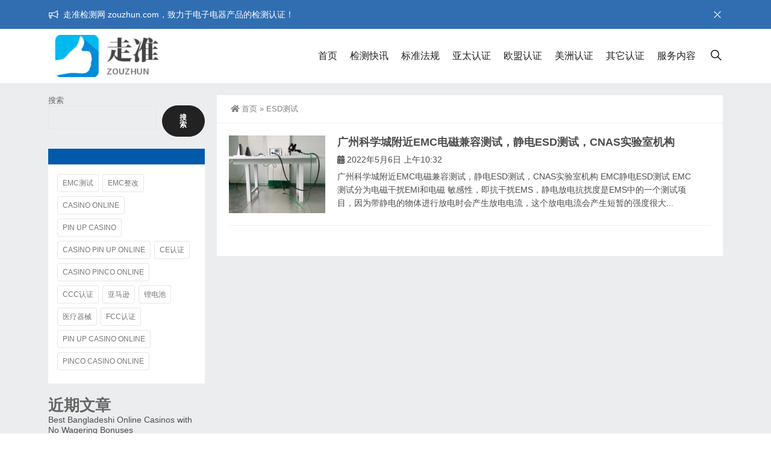

--- FILE ---
content_type: text/html; charset=UTF-8
request_url: https://zouzhun.com/tag/esd%E6%B5%8B%E8%AF%95
body_size: 10427
content:
<!DOCTYPE html>
<html lang="zh-Hans">
<head>
<meta http-equiv="Content-Type" content="text/html; charset=UTF-8" />
<meta content="width=device-width, initial-scale=1.0, user-scalable=no" name="viewport" />
<meta name="applicable-device" content="pc,mobile" />
<meta http-equiv="Cache-Control" content="no-transform" />
<link rel="shortcut icon" href="https://www.zouzhun.com/wp-content/uploads/2022/05/favicon-2.ico"/>
<title>ESD测试-走准</title>
<meta name="keywords" content="ESD测试" />
<meta property="og:type" content="webpage" />
<meta property="og:url" content="https://zouzhun.com/tag/esd%E6%B5%8B%E8%AF%95" />
<meta property="og:site_name" content="走准" />
<meta property="og:title" content="ESD测试" />
<meta property="og:image" content="https://www.zouzhun.com/wp-content/uploads/2022/05/zouozhun.png" />
<meta property="og:description" content="ESD测试" />
<meta name='robots' content='max-image-preview:large' />
<link rel="alternate" type="application/rss+xml" title="走准 &raquo; ESD测试 标签 Feed" href="https://zouzhun.com/tag/esd%e6%b5%8b%e8%af%95/feed" />
<style id='wp-img-auto-sizes-contain-inline-css' type='text/css'>
img:is([sizes=auto i],[sizes^="auto," i]){contain-intrinsic-size:3000px 1500px}
/*# sourceURL=wp-img-auto-sizes-contain-inline-css */
</style>
<style id='wp-block-library-inline-css' type='text/css'>
:root{--wp-block-synced-color:#7a00df;--wp-block-synced-color--rgb:122,0,223;--wp-bound-block-color:var(--wp-block-synced-color);--wp-editor-canvas-background:#ddd;--wp-admin-theme-color:#007cba;--wp-admin-theme-color--rgb:0,124,186;--wp-admin-theme-color-darker-10:#006ba1;--wp-admin-theme-color-darker-10--rgb:0,107,160.5;--wp-admin-theme-color-darker-20:#005a87;--wp-admin-theme-color-darker-20--rgb:0,90,135;--wp-admin-border-width-focus:2px}@media (min-resolution:192dpi){:root{--wp-admin-border-width-focus:1.5px}}.wp-element-button{cursor:pointer}:root .has-very-light-gray-background-color{background-color:#eee}:root .has-very-dark-gray-background-color{background-color:#313131}:root .has-very-light-gray-color{color:#eee}:root .has-very-dark-gray-color{color:#313131}:root .has-vivid-green-cyan-to-vivid-cyan-blue-gradient-background{background:linear-gradient(135deg,#00d084,#0693e3)}:root .has-purple-crush-gradient-background{background:linear-gradient(135deg,#34e2e4,#4721fb 50%,#ab1dfe)}:root .has-hazy-dawn-gradient-background{background:linear-gradient(135deg,#faaca8,#dad0ec)}:root .has-subdued-olive-gradient-background{background:linear-gradient(135deg,#fafae1,#67a671)}:root .has-atomic-cream-gradient-background{background:linear-gradient(135deg,#fdd79a,#004a59)}:root .has-nightshade-gradient-background{background:linear-gradient(135deg,#330968,#31cdcf)}:root .has-midnight-gradient-background{background:linear-gradient(135deg,#020381,#2874fc)}:root{--wp--preset--font-size--normal:16px;--wp--preset--font-size--huge:42px}.has-regular-font-size{font-size:1em}.has-larger-font-size{font-size:2.625em}.has-normal-font-size{font-size:var(--wp--preset--font-size--normal)}.has-huge-font-size{font-size:var(--wp--preset--font-size--huge)}.has-text-align-center{text-align:center}.has-text-align-left{text-align:left}.has-text-align-right{text-align:right}.has-fit-text{white-space:nowrap!important}#end-resizable-editor-section{display:none}.aligncenter{clear:both}.items-justified-left{justify-content:flex-start}.items-justified-center{justify-content:center}.items-justified-right{justify-content:flex-end}.items-justified-space-between{justify-content:space-between}.screen-reader-text{border:0;clip-path:inset(50%);height:1px;margin:-1px;overflow:hidden;padding:0;position:absolute;width:1px;word-wrap:normal!important}.screen-reader-text:focus{background-color:#ddd;clip-path:none;color:#444;display:block;font-size:1em;height:auto;left:5px;line-height:normal;padding:15px 23px 14px;text-decoration:none;top:5px;width:auto;z-index:100000}html :where(.has-border-color){border-style:solid}html :where([style*=border-top-color]){border-top-style:solid}html :where([style*=border-right-color]){border-right-style:solid}html :where([style*=border-bottom-color]){border-bottom-style:solid}html :where([style*=border-left-color]){border-left-style:solid}html :where([style*=border-width]){border-style:solid}html :where([style*=border-top-width]){border-top-style:solid}html :where([style*=border-right-width]){border-right-style:solid}html :where([style*=border-bottom-width]){border-bottom-style:solid}html :where([style*=border-left-width]){border-left-style:solid}html :where(img[class*=wp-image-]){height:auto;max-width:100%}:where(figure){margin:0 0 1em}html :where(.is-position-sticky){--wp-admin--admin-bar--position-offset:var(--wp-admin--admin-bar--height,0px)}@media screen and (max-width:600px){html :where(.is-position-sticky){--wp-admin--admin-bar--position-offset:0px}}

/*# sourceURL=wp-block-library-inline-css */
</style><style id='wp-block-heading-inline-css' type='text/css'>
h1:where(.wp-block-heading).has-background,h2:where(.wp-block-heading).has-background,h3:where(.wp-block-heading).has-background,h4:where(.wp-block-heading).has-background,h5:where(.wp-block-heading).has-background,h6:where(.wp-block-heading).has-background{padding:1.25em 2.375em}h1.has-text-align-left[style*=writing-mode]:where([style*=vertical-lr]),h1.has-text-align-right[style*=writing-mode]:where([style*=vertical-rl]),h2.has-text-align-left[style*=writing-mode]:where([style*=vertical-lr]),h2.has-text-align-right[style*=writing-mode]:where([style*=vertical-rl]),h3.has-text-align-left[style*=writing-mode]:where([style*=vertical-lr]),h3.has-text-align-right[style*=writing-mode]:where([style*=vertical-rl]),h4.has-text-align-left[style*=writing-mode]:where([style*=vertical-lr]),h4.has-text-align-right[style*=writing-mode]:where([style*=vertical-rl]),h5.has-text-align-left[style*=writing-mode]:where([style*=vertical-lr]),h5.has-text-align-right[style*=writing-mode]:where([style*=vertical-rl]),h6.has-text-align-left[style*=writing-mode]:where([style*=vertical-lr]),h6.has-text-align-right[style*=writing-mode]:where([style*=vertical-rl]){rotate:180deg}
/*# sourceURL=https://zouzhun.com/wp-includes/blocks/heading/style.min.css */
</style>
<style id='wp-block-latest-comments-inline-css' type='text/css'>
ol.wp-block-latest-comments{box-sizing:border-box;margin-left:0}:where(.wp-block-latest-comments:not([style*=line-height] .wp-block-latest-comments__comment)){line-height:1.1}:where(.wp-block-latest-comments:not([style*=line-height] .wp-block-latest-comments__comment-excerpt p)){line-height:1.8}.has-dates :where(.wp-block-latest-comments:not([style*=line-height])),.has-excerpts :where(.wp-block-latest-comments:not([style*=line-height])){line-height:1.5}.wp-block-latest-comments .wp-block-latest-comments{padding-left:0}.wp-block-latest-comments__comment{list-style:none;margin-bottom:1em}.has-avatars .wp-block-latest-comments__comment{list-style:none;min-height:2.25em}.has-avatars .wp-block-latest-comments__comment .wp-block-latest-comments__comment-excerpt,.has-avatars .wp-block-latest-comments__comment .wp-block-latest-comments__comment-meta{margin-left:3.25em}.wp-block-latest-comments__comment-excerpt p{font-size:.875em;margin:.36em 0 1.4em}.wp-block-latest-comments__comment-date{display:block;font-size:.75em}.wp-block-latest-comments .avatar,.wp-block-latest-comments__comment-avatar{border-radius:1.5em;display:block;float:left;height:2.5em;margin-right:.75em;width:2.5em}.wp-block-latest-comments[class*=-font-size] a,.wp-block-latest-comments[style*=font-size] a{font-size:inherit}
/*# sourceURL=https://zouzhun.com/wp-includes/blocks/latest-comments/style.min.css */
</style>
<style id='wp-block-latest-posts-inline-css' type='text/css'>
.wp-block-latest-posts{box-sizing:border-box}.wp-block-latest-posts.alignleft{margin-right:2em}.wp-block-latest-posts.alignright{margin-left:2em}.wp-block-latest-posts.wp-block-latest-posts__list{list-style:none}.wp-block-latest-posts.wp-block-latest-posts__list li{clear:both;overflow-wrap:break-word}.wp-block-latest-posts.is-grid{display:flex;flex-wrap:wrap}.wp-block-latest-posts.is-grid li{margin:0 1.25em 1.25em 0;width:100%}@media (min-width:600px){.wp-block-latest-posts.columns-2 li{width:calc(50% - .625em)}.wp-block-latest-posts.columns-2 li:nth-child(2n){margin-right:0}.wp-block-latest-posts.columns-3 li{width:calc(33.33333% - .83333em)}.wp-block-latest-posts.columns-3 li:nth-child(3n){margin-right:0}.wp-block-latest-posts.columns-4 li{width:calc(25% - .9375em)}.wp-block-latest-posts.columns-4 li:nth-child(4n){margin-right:0}.wp-block-latest-posts.columns-5 li{width:calc(20% - 1em)}.wp-block-latest-posts.columns-5 li:nth-child(5n){margin-right:0}.wp-block-latest-posts.columns-6 li{width:calc(16.66667% - 1.04167em)}.wp-block-latest-posts.columns-6 li:nth-child(6n){margin-right:0}}:root :where(.wp-block-latest-posts.is-grid){padding:0}:root :where(.wp-block-latest-posts.wp-block-latest-posts__list){padding-left:0}.wp-block-latest-posts__post-author,.wp-block-latest-posts__post-date{display:block;font-size:.8125em}.wp-block-latest-posts__post-excerpt,.wp-block-latest-posts__post-full-content{margin-bottom:1em;margin-top:.5em}.wp-block-latest-posts__featured-image a{display:inline-block}.wp-block-latest-posts__featured-image img{height:auto;max-width:100%;width:auto}.wp-block-latest-posts__featured-image.alignleft{float:left;margin-right:1em}.wp-block-latest-posts__featured-image.alignright{float:right;margin-left:1em}.wp-block-latest-posts__featured-image.aligncenter{margin-bottom:1em;text-align:center}
/*# sourceURL=https://zouzhun.com/wp-includes/blocks/latest-posts/style.min.css */
</style>
<style id='wp-block-search-inline-css' type='text/css'>
.wp-block-search__button{margin-left:10px;word-break:normal}.wp-block-search__button.has-icon{line-height:0}.wp-block-search__button svg{height:1.25em;min-height:24px;min-width:24px;width:1.25em;fill:currentColor;vertical-align:text-bottom}:where(.wp-block-search__button){border:1px solid #ccc;padding:6px 10px}.wp-block-search__inside-wrapper{display:flex;flex:auto;flex-wrap:nowrap;max-width:100%}.wp-block-search__label{width:100%}.wp-block-search.wp-block-search__button-only .wp-block-search__button{box-sizing:border-box;display:flex;flex-shrink:0;justify-content:center;margin-left:0;max-width:100%}.wp-block-search.wp-block-search__button-only .wp-block-search__inside-wrapper{min-width:0!important;transition-property:width}.wp-block-search.wp-block-search__button-only .wp-block-search__input{flex-basis:100%;transition-duration:.3s}.wp-block-search.wp-block-search__button-only.wp-block-search__searchfield-hidden,.wp-block-search.wp-block-search__button-only.wp-block-search__searchfield-hidden .wp-block-search__inside-wrapper{overflow:hidden}.wp-block-search.wp-block-search__button-only.wp-block-search__searchfield-hidden .wp-block-search__input{border-left-width:0!important;border-right-width:0!important;flex-basis:0;flex-grow:0;margin:0;min-width:0!important;padding-left:0!important;padding-right:0!important;width:0!important}:where(.wp-block-search__input){appearance:none;border:1px solid #949494;flex-grow:1;font-family:inherit;font-size:inherit;font-style:inherit;font-weight:inherit;letter-spacing:inherit;line-height:inherit;margin-left:0;margin-right:0;min-width:3rem;padding:8px;text-decoration:unset!important;text-transform:inherit}:where(.wp-block-search__button-inside .wp-block-search__inside-wrapper){background-color:#fff;border:1px solid #949494;box-sizing:border-box;padding:4px}:where(.wp-block-search__button-inside .wp-block-search__inside-wrapper) .wp-block-search__input{border:none;border-radius:0;padding:0 4px}:where(.wp-block-search__button-inside .wp-block-search__inside-wrapper) .wp-block-search__input:focus{outline:none}:where(.wp-block-search__button-inside .wp-block-search__inside-wrapper) :where(.wp-block-search__button){padding:4px 8px}.wp-block-search.aligncenter .wp-block-search__inside-wrapper{margin:auto}.wp-block[data-align=right] .wp-block-search.wp-block-search__button-only .wp-block-search__inside-wrapper{float:right}
/*# sourceURL=https://zouzhun.com/wp-includes/blocks/search/style.min.css */
</style>
<style id='wp-block-group-inline-css' type='text/css'>
.wp-block-group{box-sizing:border-box}:where(.wp-block-group.wp-block-group-is-layout-constrained){position:relative}
/*# sourceURL=https://zouzhun.com/wp-includes/blocks/group/style.min.css */
</style>
<style id='global-styles-inline-css' type='text/css'>
:root{--wp--preset--aspect-ratio--square: 1;--wp--preset--aspect-ratio--4-3: 4/3;--wp--preset--aspect-ratio--3-4: 3/4;--wp--preset--aspect-ratio--3-2: 3/2;--wp--preset--aspect-ratio--2-3: 2/3;--wp--preset--aspect-ratio--16-9: 16/9;--wp--preset--aspect-ratio--9-16: 9/16;--wp--preset--color--black: #000000;--wp--preset--color--cyan-bluish-gray: #abb8c3;--wp--preset--color--white: #ffffff;--wp--preset--color--pale-pink: #f78da7;--wp--preset--color--vivid-red: #cf2e2e;--wp--preset--color--luminous-vivid-orange: #ff6900;--wp--preset--color--luminous-vivid-amber: #fcb900;--wp--preset--color--light-green-cyan: #7bdcb5;--wp--preset--color--vivid-green-cyan: #00d084;--wp--preset--color--pale-cyan-blue: #8ed1fc;--wp--preset--color--vivid-cyan-blue: #0693e3;--wp--preset--color--vivid-purple: #9b51e0;--wp--preset--gradient--vivid-cyan-blue-to-vivid-purple: linear-gradient(135deg,rgb(6,147,227) 0%,rgb(155,81,224) 100%);--wp--preset--gradient--light-green-cyan-to-vivid-green-cyan: linear-gradient(135deg,rgb(122,220,180) 0%,rgb(0,208,130) 100%);--wp--preset--gradient--luminous-vivid-amber-to-luminous-vivid-orange: linear-gradient(135deg,rgb(252,185,0) 0%,rgb(255,105,0) 100%);--wp--preset--gradient--luminous-vivid-orange-to-vivid-red: linear-gradient(135deg,rgb(255,105,0) 0%,rgb(207,46,46) 100%);--wp--preset--gradient--very-light-gray-to-cyan-bluish-gray: linear-gradient(135deg,rgb(238,238,238) 0%,rgb(169,184,195) 100%);--wp--preset--gradient--cool-to-warm-spectrum: linear-gradient(135deg,rgb(74,234,220) 0%,rgb(151,120,209) 20%,rgb(207,42,186) 40%,rgb(238,44,130) 60%,rgb(251,105,98) 80%,rgb(254,248,76) 100%);--wp--preset--gradient--blush-light-purple: linear-gradient(135deg,rgb(255,206,236) 0%,rgb(152,150,240) 100%);--wp--preset--gradient--blush-bordeaux: linear-gradient(135deg,rgb(254,205,165) 0%,rgb(254,45,45) 50%,rgb(107,0,62) 100%);--wp--preset--gradient--luminous-dusk: linear-gradient(135deg,rgb(255,203,112) 0%,rgb(199,81,192) 50%,rgb(65,88,208) 100%);--wp--preset--gradient--pale-ocean: linear-gradient(135deg,rgb(255,245,203) 0%,rgb(182,227,212) 50%,rgb(51,167,181) 100%);--wp--preset--gradient--electric-grass: linear-gradient(135deg,rgb(202,248,128) 0%,rgb(113,206,126) 100%);--wp--preset--gradient--midnight: linear-gradient(135deg,rgb(2,3,129) 0%,rgb(40,116,252) 100%);--wp--preset--font-size--small: 13px;--wp--preset--font-size--medium: 20px;--wp--preset--font-size--large: 36px;--wp--preset--font-size--x-large: 42px;--wp--preset--spacing--20: 0.44rem;--wp--preset--spacing--30: 0.67rem;--wp--preset--spacing--40: 1rem;--wp--preset--spacing--50: 1.5rem;--wp--preset--spacing--60: 2.25rem;--wp--preset--spacing--70: 3.38rem;--wp--preset--spacing--80: 5.06rem;--wp--preset--shadow--natural: 6px 6px 9px rgba(0, 0, 0, 0.2);--wp--preset--shadow--deep: 12px 12px 50px rgba(0, 0, 0, 0.4);--wp--preset--shadow--sharp: 6px 6px 0px rgba(0, 0, 0, 0.2);--wp--preset--shadow--outlined: 6px 6px 0px -3px rgb(255, 255, 255), 6px 6px rgb(0, 0, 0);--wp--preset--shadow--crisp: 6px 6px 0px rgb(0, 0, 0);}:where(.is-layout-flex){gap: 0.5em;}:where(.is-layout-grid){gap: 0.5em;}body .is-layout-flex{display: flex;}.is-layout-flex{flex-wrap: wrap;align-items: center;}.is-layout-flex > :is(*, div){margin: 0;}body .is-layout-grid{display: grid;}.is-layout-grid > :is(*, div){margin: 0;}:where(.wp-block-columns.is-layout-flex){gap: 2em;}:where(.wp-block-columns.is-layout-grid){gap: 2em;}:where(.wp-block-post-template.is-layout-flex){gap: 1.25em;}:where(.wp-block-post-template.is-layout-grid){gap: 1.25em;}.has-black-color{color: var(--wp--preset--color--black) !important;}.has-cyan-bluish-gray-color{color: var(--wp--preset--color--cyan-bluish-gray) !important;}.has-white-color{color: var(--wp--preset--color--white) !important;}.has-pale-pink-color{color: var(--wp--preset--color--pale-pink) !important;}.has-vivid-red-color{color: var(--wp--preset--color--vivid-red) !important;}.has-luminous-vivid-orange-color{color: var(--wp--preset--color--luminous-vivid-orange) !important;}.has-luminous-vivid-amber-color{color: var(--wp--preset--color--luminous-vivid-amber) !important;}.has-light-green-cyan-color{color: var(--wp--preset--color--light-green-cyan) !important;}.has-vivid-green-cyan-color{color: var(--wp--preset--color--vivid-green-cyan) !important;}.has-pale-cyan-blue-color{color: var(--wp--preset--color--pale-cyan-blue) !important;}.has-vivid-cyan-blue-color{color: var(--wp--preset--color--vivid-cyan-blue) !important;}.has-vivid-purple-color{color: var(--wp--preset--color--vivid-purple) !important;}.has-black-background-color{background-color: var(--wp--preset--color--black) !important;}.has-cyan-bluish-gray-background-color{background-color: var(--wp--preset--color--cyan-bluish-gray) !important;}.has-white-background-color{background-color: var(--wp--preset--color--white) !important;}.has-pale-pink-background-color{background-color: var(--wp--preset--color--pale-pink) !important;}.has-vivid-red-background-color{background-color: var(--wp--preset--color--vivid-red) !important;}.has-luminous-vivid-orange-background-color{background-color: var(--wp--preset--color--luminous-vivid-orange) !important;}.has-luminous-vivid-amber-background-color{background-color: var(--wp--preset--color--luminous-vivid-amber) !important;}.has-light-green-cyan-background-color{background-color: var(--wp--preset--color--light-green-cyan) !important;}.has-vivid-green-cyan-background-color{background-color: var(--wp--preset--color--vivid-green-cyan) !important;}.has-pale-cyan-blue-background-color{background-color: var(--wp--preset--color--pale-cyan-blue) !important;}.has-vivid-cyan-blue-background-color{background-color: var(--wp--preset--color--vivid-cyan-blue) !important;}.has-vivid-purple-background-color{background-color: var(--wp--preset--color--vivid-purple) !important;}.has-black-border-color{border-color: var(--wp--preset--color--black) !important;}.has-cyan-bluish-gray-border-color{border-color: var(--wp--preset--color--cyan-bluish-gray) !important;}.has-white-border-color{border-color: var(--wp--preset--color--white) !important;}.has-pale-pink-border-color{border-color: var(--wp--preset--color--pale-pink) !important;}.has-vivid-red-border-color{border-color: var(--wp--preset--color--vivid-red) !important;}.has-luminous-vivid-orange-border-color{border-color: var(--wp--preset--color--luminous-vivid-orange) !important;}.has-luminous-vivid-amber-border-color{border-color: var(--wp--preset--color--luminous-vivid-amber) !important;}.has-light-green-cyan-border-color{border-color: var(--wp--preset--color--light-green-cyan) !important;}.has-vivid-green-cyan-border-color{border-color: var(--wp--preset--color--vivid-green-cyan) !important;}.has-pale-cyan-blue-border-color{border-color: var(--wp--preset--color--pale-cyan-blue) !important;}.has-vivid-cyan-blue-border-color{border-color: var(--wp--preset--color--vivid-cyan-blue) !important;}.has-vivid-purple-border-color{border-color: var(--wp--preset--color--vivid-purple) !important;}.has-vivid-cyan-blue-to-vivid-purple-gradient-background{background: var(--wp--preset--gradient--vivid-cyan-blue-to-vivid-purple) !important;}.has-light-green-cyan-to-vivid-green-cyan-gradient-background{background: var(--wp--preset--gradient--light-green-cyan-to-vivid-green-cyan) !important;}.has-luminous-vivid-amber-to-luminous-vivid-orange-gradient-background{background: var(--wp--preset--gradient--luminous-vivid-amber-to-luminous-vivid-orange) !important;}.has-luminous-vivid-orange-to-vivid-red-gradient-background{background: var(--wp--preset--gradient--luminous-vivid-orange-to-vivid-red) !important;}.has-very-light-gray-to-cyan-bluish-gray-gradient-background{background: var(--wp--preset--gradient--very-light-gray-to-cyan-bluish-gray) !important;}.has-cool-to-warm-spectrum-gradient-background{background: var(--wp--preset--gradient--cool-to-warm-spectrum) !important;}.has-blush-light-purple-gradient-background{background: var(--wp--preset--gradient--blush-light-purple) !important;}.has-blush-bordeaux-gradient-background{background: var(--wp--preset--gradient--blush-bordeaux) !important;}.has-luminous-dusk-gradient-background{background: var(--wp--preset--gradient--luminous-dusk) !important;}.has-pale-ocean-gradient-background{background: var(--wp--preset--gradient--pale-ocean) !important;}.has-electric-grass-gradient-background{background: var(--wp--preset--gradient--electric-grass) !important;}.has-midnight-gradient-background{background: var(--wp--preset--gradient--midnight) !important;}.has-small-font-size{font-size: var(--wp--preset--font-size--small) !important;}.has-medium-font-size{font-size: var(--wp--preset--font-size--medium) !important;}.has-large-font-size{font-size: var(--wp--preset--font-size--large) !important;}.has-x-large-font-size{font-size: var(--wp--preset--font-size--x-large) !important;}
/*# sourceURL=global-styles-inline-css */
</style>

<style id='classic-theme-styles-inline-css' type='text/css'>
/*! This file is auto-generated */
.wp-block-button__link{color:#fff;background-color:#32373c;border-radius:9999px;box-shadow:none;text-decoration:none;padding:calc(.667em + 2px) calc(1.333em + 2px);font-size:1.125em}.wp-block-file__button{background:#32373c;color:#fff;text-decoration:none}
/*# sourceURL=/wp-includes/css/classic-themes.min.css */
</style>
<link rel='stylesheet' id='contact-form-7-css' href='https://zouzhun.com/wp-content/plugins/contact-form-7/includes/css/styles.css?ver=5.9.8' type='text/css' media='all' />
<style id='contact-form-7-inline-css' type='text/css'>
.wpcf7 .wpcf7-recaptcha iframe {margin-bottom: 0;}.wpcf7 .wpcf7-recaptcha[data-align="center"] > div {margin: 0 auto;}.wpcf7 .wpcf7-recaptcha[data-align="right"] > div {margin: 0 0 0 auto;}
/*# sourceURL=contact-form-7-inline-css */
</style>
<link rel='stylesheet' id='style-css' href='https://zouzhun.com/wp-content/themes/Zing-Pro/style.css?ver=4.8.1' type='text/css' media='all' />
<link rel='stylesheet' id='animate-css' href='https://zouzhun.com/wp-content/themes/Zing-Pro/static/css/animate.min.css?ver=4.8.1' type='text/css' media='all' />
<link rel='stylesheet' id='iconfont-css' href='https://zouzhun.com/wp-content/themes/Zing-Pro/static/font/iconfont.css?ver=4.8.1' type='text/css' media='all' />
<link rel='stylesheet' id='line-awesome-css' href='https://zouzhun.com/wp-content/themes/Zing-Pro/static/line-awesome/css/line-awesome.min.css?ver=6.9' type='text/css' media='all' />
<link rel='stylesheet' id='font-awesome-dahuzi-css' href='https://zouzhun.com/wp-content/themes/Zing-Pro/static/font-awesome/css/font-awesome.min.css?ver=5.15.4' type='text/css' media='all' />
<link rel='stylesheet' id='theme-color-css' href='https://zouzhun.com/wp-content/themes/Zing-Pro/static/css/theme-color.css?ver=4.8.1' type='text/css' media='all' />
<link rel='stylesheet' id='fancybox-css' href='https://zouzhun.com/wp-content/themes/Zing-Pro/static/fancybox3/jquery.fancybox.min.css?ver=6.9' type='text/css' media='all' />
<script type="text/javascript" src="https://zouzhun.com/wp-content/themes/Zing-Pro/static/js/jquery-1.7.2.min.js?ver=6.9" id="jquery-js"></script>
<script type="text/javascript" id="animate-js-extra">
/* <![CDATA[ */
var xintheme = {"data_animate":"true","head_notice":"true"};
//# sourceURL=animate-js-extra
/* ]]> */
</script>
<script type="text/javascript" src="https://zouzhun.com/wp-content/themes/Zing-Pro/static/js/animate.min.js?ver=6.9" id="animate-js"></script>
<link rel="https://api.w.org/" href="https://zouzhun.com/wp-json/" /><link rel="alternate" title="JSON" type="application/json" href="https://zouzhun.com/wp-json/wp/v2/tags/213" /><link rel="EditURI" type="application/rsd+xml" title="RSD" href="https://zouzhun.com/xmlrpc.php?rsd" />
<meta name="generator" content="WordPress 6.9" />
<style>.not-animated {opacity:0}</style></head>
<body class="archive tag tag-esd tag-213 wp-theme-Zing-Pro zing_color_ footer_color_">
	<div id="wrapper" class="home-page">
				<div id="hellobar" class="">

			<div class="hellobar_inner">
				<div class="page-width">
					<div class="hellobar_inner_wrap">
						<p class="animate">
							<i class="cs-icon la la-bullhorn"></i> 走准检测网 zouzhun.com，致力于电子电器产品的检测认证！						</p>
													<i onclick="closeNotice()" class="la la-times"></i>
											</div>
				</div>
			</div>
		</div>
				<header class="top header-v4 desktops-section default-top">
<div class="top-main">
	<div class="page-width clearfix">
		<div class="logo">
			<a href="https://zouzhun.com">
				<img loading="lazy" src="https://www.zouzhun.com/wp-content/uploads/2022/05/zouozhun.png" alt="走准">
			</a>
		</div>
		<div class="top-main-content">
			<nav class="nav">
			<div class="main-nav clearfix">
				<ul class="sf-menu">
					<li id="menu-item-32" class="menu-item menu-item-type-custom menu-item-object-custom menu-item-32"><a href="https://www.zouzhun.com/">首页</a></li>
<li id="menu-item-50" class="menu-item menu-item-type-taxonomy menu-item-object-category menu-item-50"><a href="https://zouzhun.com/category/test-newsletter">检测快讯</a></li>
<li id="menu-item-33" class="menu-item menu-item-type-taxonomy menu-item-object-category menu-item-33"><a href="https://zouzhun.com/category/standards">标准法规</a></li>
<li id="menu-item-46" class="menu-item menu-item-type-taxonomy menu-item-object-category menu-item-46"><a href="https://zouzhun.com/category/asia-pacific-certification">亚太认证</a></li>
<li id="menu-item-48" class="menu-item menu-item-type-taxonomy menu-item-object-category menu-item-48"><a href="https://zouzhun.com/category/eu-certification">欧盟认证</a></li>
<li id="menu-item-47" class="menu-item menu-item-type-taxonomy menu-item-object-category menu-item-47"><a href="https://zouzhun.com/category/americas-certification">美洲认证</a></li>
<li id="menu-item-49" class="menu-item menu-item-type-taxonomy menu-item-object-category menu-item-49"><a href="https://zouzhun.com/category/other-certifications">其它认证</a></li>
<li id="menu-item-75" class="menu-item menu-item-type-taxonomy menu-item-object-category menu-item-75"><a href="https://zouzhun.com/category/services">服务内容</a></li>
				</ul>
								<button id="toggle-search" class="header-button"><i class="la la-search"></i></button>
				<form id="search-form" action="https://zouzhun.com/">
					<fieldset>
						<input type="text" name="s" placeholder="请输入关键词进行搜索…" />
						<input type="submit" value="搜索一下" />
					</fieldset>	
				</form>
							</div>
			</nav>
		</div>
	</div>
</div>
</header>
		<div class="touch-top mobile-section clearfix">
			<div class="touch-top-wrapper clearfix">
				<div class="touch-logo">
					<a href="https://zouzhun.com">
													<img src="https://www.zouzhun.com/wp-content/uploads/2022/05/zouozhun.png" alt="走准">
											</a>
				</div>
				<div class="touch-navigation">
					<div class="touch-toggle">
						<ul>
							<li class="touch-toggle-item-last"><a href="javascript:;" class="drawer-menu" data-drawer="drawer-section-menu"><span></span><i class="touch-icon-menu"></i></a></li>
						</ul>
					</div>
				</div>
			</div>
			<div class="touch-toggle-content touch-top-home">
				<div class="drawer-section drawer-section-menu">
					<div class="touch-menu">
						<ul>
							<li  class="menu-item menu-item-type-custom menu-item-object-custom menu-item-32 nav-item"><a href="https://www.zouzhun.com/" class="nav-link">首页</a></li>
<li  class="menu-item menu-item-type-taxonomy menu-item-object-category menu-item-50 nav-item"><a href="https://zouzhun.com/category/test-newsletter" class="nav-link">检测快讯</a></li>
<li  class="menu-item menu-item-type-taxonomy menu-item-object-category menu-item-33 nav-item"><a href="https://zouzhun.com/category/standards" class="nav-link">标准法规</a></li>
<li  class="menu-item menu-item-type-taxonomy menu-item-object-category menu-item-46 nav-item"><a href="https://zouzhun.com/category/asia-pacific-certification" class="nav-link">亚太认证</a></li>
<li  class="menu-item menu-item-type-taxonomy menu-item-object-category menu-item-48 nav-item"><a href="https://zouzhun.com/category/eu-certification" class="nav-link">欧盟认证</a></li>
<li  class="menu-item menu-item-type-taxonomy menu-item-object-category menu-item-47 nav-item"><a href="https://zouzhun.com/category/americas-certification" class="nav-link">美洲认证</a></li>
<li  class="menu-item menu-item-type-taxonomy menu-item-object-category menu-item-49 nav-item"><a href="https://zouzhun.com/category/other-certifications" class="nav-link">其它认证</a></li>
<li  class="menu-item menu-item-type-taxonomy menu-item-object-category menu-item-75 nav-item"><a href="https://zouzhun.com/category/services" class="nav-link">服务内容</a></li>
													</ul>
					</div>
										<form id="mobile-search-form" action="https://zouzhun.com/">
						<fieldset>
							<input type="text" name="s" placeholder="请输入关键词进行搜索…" />
							<input type="submit" value="搜索一下" />
						</fieldset>	
					</form>
									</div>
			</div>
		</div>
		<section class="main">
		<div class="page-width clearfix news-mb">
			<section class="content float-right">
			<div class="breadcrumbs">
				<a href="https://zouzhun.com"><i class="fa fa-home"></i>首页</a> <span>&raquo;</span> ESD测试			</div>
			<div class="content-box">
					<div class="module-inner">
						<div class="module-content">
							<div class="news-img entry-list entry-list-article entry-list-time-hl">
								 
									<li class="not-animated" data-animate="fadeInUp" data-delay="200">
									<div class="media media-lg">
										<div class="media-left">
											<a class="media-object" href="https://zouzhun.com/1167.html" title="广州科学城附近EMC电磁兼容测试，静电ESD测试，CNAS实验室机构">
											<img alt="广州科学城附近EMC电磁兼容测试，静电ESD测试，CNAS实验室机构" src="https://zouzhun.com/wp-content/themes/Zing-Pro/prune.php&#63;src=https://zouzhun.com/wp-content/uploads/2022/05/ESD测试.jpg&#38;w=380&#38;h=306&#38;zc=1&#38;q=100">
											</a>
										</div>
										<div class="media-body">
											<h4 class="media-heading">
											<a href="https://zouzhun.com/1167.html" title="广州科学城附近EMC电磁兼容测试，静电ESD测试，CNAS实验室机构">
									            广州科学城附近EMC电磁兼容测试，静电ESD测试，CNAS实验室机构											</a>
											</h4>
											<p class="info">
												<span><i class="fa fa-calendar"></i> 2022年5月6日 上午10:32</span>
											</p>
											<p class="des">
												广州科学城附近EMC电磁兼容测试，静电ESD测试，CNAS实验室机构

EMC静电ESD测试

EMC测试分为电磁干扰EMI和电磁 敏感性，即抗干扰EMS，静电放电抗扰度是EMS中的一个测试项目，因为带静电的物体进行放电时会产生放电电流，这个放电电流会产生短暂的强度很大...											</p>
										</div>
									</div>
									</li>
															</div>
							<div class="pagination pagination-default">
															</div>
						</div>
					</div>
			</div>
			</section>
			<aside class="sidebar sidebar-page">
    <div class="widget widget_block widget_search"><form role="search" method="get" action="https://zouzhun.com/" class="wp-block-search__button-outside wp-block-search__text-button wp-block-search"    ><label class="wp-block-search__label" for="wp-block-search__input-1" >搜索</label><div class="wp-block-search__inside-wrapper" ><input class="wp-block-search__input" id="wp-block-search__input-1" placeholder="" value="" type="search" name="s" required /><button aria-label="搜索" class="wp-block-search__button wp-element-button" type="submit" >搜索</button></div></form></div><div class="widget widget_tag_cloud"><div class="widget__title block-heading block-heading--line"><h3 class="widget__title-text"></h3></div><ul class="tagcloud"><li><a href="https://zouzhun.com/tag/emc%e6%b5%8b%e8%af%95" class="tag-item" title="#emc测试# 共有47篇文章">emc测试 <!--sup>（47）</sup--></a></li><li><a href="https://zouzhun.com/tag/emc%e6%95%b4%e6%94%b9" class="tag-item" title="#EMC整改# 共有45篇文章">EMC整改 <!--sup>（45）</sup--></a></li><li><a href="https://zouzhun.com/tag/casino-online" class="tag-item" title="#casino online# 共有43篇文章">casino online <!--sup>（43）</sup--></a></li><li><a href="https://zouzhun.com/tag/pin-up-casino" class="tag-item" title="#pin up casino# 共有36篇文章">pin up casino <!--sup>（36）</sup--></a></li><li><a href="https://zouzhun.com/tag/casino-pin-up-online" class="tag-item" title="#casino pin up online# 共有33篇文章">casino pin up online <!--sup>（33）</sup--></a></li><li><a href="https://zouzhun.com/tag/ce%e8%ae%a4%e8%af%81" class="tag-item" title="#CE认证# 共有22篇文章">CE认证 <!--sup>（22）</sup--></a></li><li><a href="https://zouzhun.com/tag/casino-pinco-online" class="tag-item" title="#casino pinco online# 共有12篇文章">casino pinco online <!--sup>（12）</sup--></a></li><li><a href="https://zouzhun.com/tag/ccc%e8%ae%a4%e8%af%81" class="tag-item" title="#CCC认证# 共有10篇文章">CCC认证 <!--sup>（10）</sup--></a></li><li><a href="https://zouzhun.com/tag/%e4%ba%9a%e9%a9%ac%e9%80%8a" class="tag-item" title="#亚马逊# 共有9篇文章">亚马逊 <!--sup>（9）</sup--></a></li><li><a href="https://zouzhun.com/tag/%e9%94%82%e7%94%b5%e6%b1%a0" class="tag-item" title="#锂电池# 共有9篇文章">锂电池 <!--sup>（9）</sup--></a></li><li><a href="https://zouzhun.com/tag/%e5%8c%bb%e7%96%97%e5%99%a8%e6%a2%b0" class="tag-item" title="#医疗器械# 共有8篇文章">医疗器械 <!--sup>（8）</sup--></a></li><li><a href="https://zouzhun.com/tag/fcc%e8%ae%a4%e8%af%81" class="tag-item" title="#FCC认证# 共有8篇文章">FCC认证 <!--sup>（8）</sup--></a></li><li><a href="https://zouzhun.com/tag/pin-up-casino-online" class="tag-item" title="#pin up casino online# 共有8篇文章">pin up casino online <!--sup>（8）</sup--></a></li><li><a href="https://zouzhun.com/tag/pinco-casino-online" class="tag-item" title="#pinco casino online# 共有8篇文章">pinco casino online <!--sup>（8）</sup--></a></li></ul></div><div class="widget widget_block"><div class="wp-block-group"><div class="wp-block-group__inner-container is-layout-flow wp-block-group-is-layout-flow"><h2 class="wp-block-heading">近期文章</h2><ul class="wp-block-latest-posts__list wp-block-latest-posts"><li><a class="wp-block-latest-posts__post-title" href="https://zouzhun.com/199224.html">Best Bangladeshi Online Casinos with No Wagering Bonuses</a></li>
<li><a class="wp-block-latest-posts__post-title" href="https://zouzhun.com/199225.html">Nachfolgende besten Gewinnchancen 50 000 pyramid Spielbank Freispiele exklusive Einzahlung im Januar 2026!</a></li>
<li><a class="wp-block-latest-posts__post-title" href="https://zouzhun.com/199223.html">Best Bangladeshi Online Casinos with No Wagering Bonuses</a></li>
<li><a class="wp-block-latest-posts__post-title" href="https://zouzhun.com/199221.html">Diesseitigen einen Webseite booten Tipps für anaconda eye Slot für Geld jedes Grünschnabel</a></li>
<li><a class="wp-block-latest-posts__post-title" href="https://zouzhun.com/199219.html">Online Blackjack im Spielbank spielen 20+ Blackjack Spielen Sie Hot To Burn online Casinos</a></li>
</ul></div></div></div><div class="widget widget_block"><div class="wp-block-group"><div class="wp-block-group__inner-container is-layout-flow wp-block-group-is-layout-flow"><h2 class="wp-block-heading">近期评论</h2><div class="no-comments wp-block-latest-comments">您尚未收到任何评论。</div></div></div></div></aside>

<script type="text/javascript">
  jQuery(document).ready(function() {
    jQuery('.sidebar').theiaStickySidebar({
      // Settings
      additionalMarginTop: 30
    });
  });
</script>		</div>
		</section>

			<section class="site-footer bottom footer-3">
		<div class="page-width clearfix">
			<div class="module-default module-no-margin">
				<div class="module-inner">
					<div class="module-content">
						<div class="qhd-content" style="text-align: center;line-height: 2;">
																														<span>©</span> <a href="https://www.zouzhun.com/">走准</a> <a href="https://www.zouzhun.com/">ZOUZHUN.COM</a></span>

						</div>
					</div>
				</div>
			</div>
		</div>
		</section>
	</div>

	<div class="consultation">
		<ul>
			
			
			
			
			
			<li id="thetop">
				<a href="javascript:;" class="fixed-gotop gotop">
					<img loading="lazy" src="https://zouzhun.com/wp-content/themes/Zing-Pro/static/images/icon-gotop-fixed.gif" alt="返回顶部" title="返回顶部">
				</a>
			</li>
		</ul>
	</div>
<style>#wrapper {margin-bottom: 0}</style>
<script type="speculationrules">
{"prefetch":[{"source":"document","where":{"and":[{"href_matches":"/*"},{"not":{"href_matches":["/wp-*.php","/wp-admin/*","/wp-content/uploads/*","/wp-content/*","/wp-content/plugins/*","/wp-content/themes/Zing-Pro/*","/*\\?(.+)"]}},{"not":{"selector_matches":"a[rel~=\"nofollow\"]"}},{"not":{"selector_matches":".no-prefetch, .no-prefetch a"}}]},"eagerness":"conservative"}]}
</script>
<script>
var _hmt = _hmt || [];
(function() {
  var hm = document.createElement("script");
  hm.src = "https://hm.baidu.com/hm.js?0a69c5817127e359933392f52e6243eb";
  var s = document.getElementsByTagName("script")[0]; 
  s.parentNode.insertBefore(hm, s);
})();
</script>
<script type="text/javascript" src="https://zouzhun.com/wp-includes/js/dist/hooks.min.js?ver=dd5603f07f9220ed27f1" id="wp-hooks-js"></script>
<script type="text/javascript" src="https://zouzhun.com/wp-includes/js/dist/i18n.min.js?ver=c26c3dc7bed366793375" id="wp-i18n-js"></script>
<script type="text/javascript" id="wp-i18n-js-after">
/* <![CDATA[ */
wp.i18n.setLocaleData( { 'text direction\u0004ltr': [ 'ltr' ] } );
//# sourceURL=wp-i18n-js-after
/* ]]> */
</script>
<script type="text/javascript" src="https://zouzhun.com/wp-content/plugins/contact-form-7/includes/swv/js/index.js?ver=5.9.8" id="swv-js"></script>
<script type="text/javascript" id="contact-form-7-js-extra">
/* <![CDATA[ */
var wpcf7 = {"api":{"root":"https://zouzhun.com/wp-json/","namespace":"contact-form-7/v1"}};
//# sourceURL=contact-form-7-js-extra
/* ]]> */
</script>
<script type="text/javascript" id="contact-form-7-js-translations">
/* <![CDATA[ */
( function( domain, translations ) {
	var localeData = translations.locale_data[ domain ] || translations.locale_data.messages;
	localeData[""].domain = domain;
	wp.i18n.setLocaleData( localeData, domain );
} )( "contact-form-7", {"translation-revision-date":"2024-09-10 17:33:27+0000","generator":"GlotPress\/4.0.1","domain":"messages","locale_data":{"messages":{"":{"domain":"messages","plural-forms":"nplurals=1; plural=0;","lang":"zh_CN"},"Error:":["\u62a5\u9519\uff1a"]}},"comment":{"reference":"includes\/js\/index.js"}} );
//# sourceURL=contact-form-7-js-translations
/* ]]> */
</script>
<script type="text/javascript" src="https://zouzhun.com/wp-content/plugins/contact-form-7/includes/js/index.js?ver=5.9.8" id="contact-form-7-js"></script>
<script type="text/javascript" id="script-js-extra">
/* <![CDATA[ */
var dahuzi = {"ajaxurl":"https://zouzhun.com/wp-admin/admin-ajax.php","submit_success":"\u63d0\u4ea4\u6210\u529f","please_wait":"\u63d0\u4ea4\u4e2d...","submit":"\u63d0\u4ea4\u7559\u8a00"};
//# sourceURL=script-js-extra
/* ]]> */
</script>
<script type="text/javascript" src="https://zouzhun.com/wp-content/themes/Zing-Pro/static/js/script.min.js?ver=6.9" id="script-js"></script>
<script type="text/javascript" src="https://zouzhun.com/wp-content/themes/Zing-Pro/static/js/xintheme.js?ver=6.9" id="xintheme-js"></script>
<script type="text/javascript" src="https://zouzhun.com/wp-content/themes/Zing-Pro/static/js/theia-sticky-sidebar.js?ver=6.9" id="theia-sticky-sidebar-js"></script>
<script type="text/javascript" src="https://zouzhun.com/wp-content/themes/Zing-Pro/static/fancybox3/jquery.fancybox.min.js?ver=6.9" id="fancybox3-js"></script>
<script type="text/javascript" src="https://zouzhun.com/wp-content/themes/Zing-Pro/static/js/owl.carousel.min.js?ver=6.9" id="carousel-js"></script>
<script src="https://zouzhun.com/wp-content/themes/Zing-Pro/static/js/instantpage-5.1.0.js" type="module" defer></script>
</body>
</html>